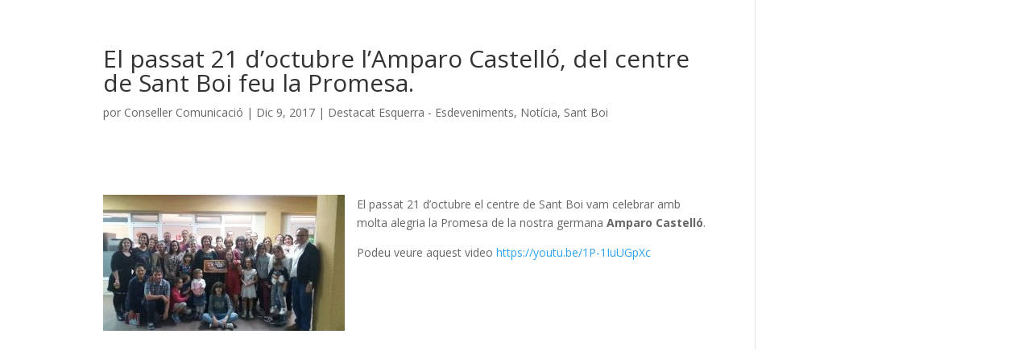

--- FILE ---
content_type: text/html; charset=UTF-8
request_url: https://cooperadors.salesians.cat/el-passat-21-doctubre-lamparo-castello-del-centre-de-sant-boi-feu-la-promesa/
body_size: 35302
content:
<!DOCTYPE html>
<html lang="es">
<head>
	<meta charset="UTF-8" />
<meta http-equiv="X-UA-Compatible" content="IE=edge">
	<link rel="pingback" href="https://cooperadors.salesians.cat/xmlrpc.php" />

	<script type="text/javascript">
		document.documentElement.className = 'js';
	</script>
	
	<title>El passat 21 d&#8217;octubre l&#8217;Amparo Castelló, del centre de Sant Boi feu la Promesa. | Salesians Cooperadors - Província de la Mare de Déu de la Mercè</title>
<meta name='robots' content='max-image-preview:large' />
<script type="text/javascript">
			let jqueryParams=[],jQuery=function(r){return jqueryParams=[...jqueryParams,r],jQuery},$=function(r){return jqueryParams=[...jqueryParams,r],$};window.jQuery=jQuery,window.$=jQuery;let customHeadScripts=!1;jQuery.fn=jQuery.prototype={},$.fn=jQuery.prototype={},jQuery.noConflict=function(r){if(window.jQuery)return jQuery=window.jQuery,$=window.jQuery,customHeadScripts=!0,jQuery.noConflict},jQuery.ready=function(r){jqueryParams=[...jqueryParams,r]},$.ready=function(r){jqueryParams=[...jqueryParams,r]},jQuery.load=function(r){jqueryParams=[...jqueryParams,r]},$.load=function(r){jqueryParams=[...jqueryParams,r]},jQuery.fn.ready=function(r){jqueryParams=[...jqueryParams,r]},$.fn.ready=function(r){jqueryParams=[...jqueryParams,r]};</script><link rel='dns-prefetch' href='//fonts.googleapis.com' />
<link rel="alternate" type="application/rss+xml" title="Salesians Cooperadors - Província de la Mare de Déu de la Mercè &raquo; Feed" href="https://cooperadors.salesians.cat/feed/" />
<link rel="alternate" type="application/rss+xml" title="Salesians Cooperadors - Província de la Mare de Déu de la Mercè &raquo; Feed de los comentarios" href="https://cooperadors.salesians.cat/comments/feed/" />
<meta content="Divi v.4.21.0" name="generator"/><link rel='stylesheet' id='wpmf_divi_css-css' href='https://cooperadors.salesians.cat/wp-content/plugins/wp-media-folder/assets/css/divi-widgets.css?ver=5.5.13' type='text/css' media='all' />
<link rel='stylesheet' id='wp-block-library-css' href='https://cooperadors.salesians.cat/wp-includes/css/dist/block-library/style.min.css?ver=6.4.1' type='text/css' media='all' />
<style id='wp-block-library-theme-inline-css' type='text/css'>
.wp-block-audio figcaption{color:#555;font-size:13px;text-align:center}.is-dark-theme .wp-block-audio figcaption{color:hsla(0,0%,100%,.65)}.wp-block-audio{margin:0 0 1em}.wp-block-code{border:1px solid #ccc;border-radius:4px;font-family:Menlo,Consolas,monaco,monospace;padding:.8em 1em}.wp-block-embed figcaption{color:#555;font-size:13px;text-align:center}.is-dark-theme .wp-block-embed figcaption{color:hsla(0,0%,100%,.65)}.wp-block-embed{margin:0 0 1em}.blocks-gallery-caption{color:#555;font-size:13px;text-align:center}.is-dark-theme .blocks-gallery-caption{color:hsla(0,0%,100%,.65)}.wp-block-image figcaption{color:#555;font-size:13px;text-align:center}.is-dark-theme .wp-block-image figcaption{color:hsla(0,0%,100%,.65)}.wp-block-image{margin:0 0 1em}.wp-block-pullquote{border-bottom:4px solid;border-top:4px solid;color:currentColor;margin-bottom:1.75em}.wp-block-pullquote cite,.wp-block-pullquote footer,.wp-block-pullquote__citation{color:currentColor;font-size:.8125em;font-style:normal;text-transform:uppercase}.wp-block-quote{border-left:.25em solid;margin:0 0 1.75em;padding-left:1em}.wp-block-quote cite,.wp-block-quote footer{color:currentColor;font-size:.8125em;font-style:normal;position:relative}.wp-block-quote.has-text-align-right{border-left:none;border-right:.25em solid;padding-left:0;padding-right:1em}.wp-block-quote.has-text-align-center{border:none;padding-left:0}.wp-block-quote.is-large,.wp-block-quote.is-style-large,.wp-block-quote.is-style-plain{border:none}.wp-block-search .wp-block-search__label{font-weight:700}.wp-block-search__button{border:1px solid #ccc;padding:.375em .625em}:where(.wp-block-group.has-background){padding:1.25em 2.375em}.wp-block-separator.has-css-opacity{opacity:.4}.wp-block-separator{border:none;border-bottom:2px solid;margin-left:auto;margin-right:auto}.wp-block-separator.has-alpha-channel-opacity{opacity:1}.wp-block-separator:not(.is-style-wide):not(.is-style-dots){width:100px}.wp-block-separator.has-background:not(.is-style-dots){border-bottom:none;height:1px}.wp-block-separator.has-background:not(.is-style-wide):not(.is-style-dots){height:2px}.wp-block-table{margin:0 0 1em}.wp-block-table td,.wp-block-table th{word-break:normal}.wp-block-table figcaption{color:#555;font-size:13px;text-align:center}.is-dark-theme .wp-block-table figcaption{color:hsla(0,0%,100%,.65)}.wp-block-video figcaption{color:#555;font-size:13px;text-align:center}.is-dark-theme .wp-block-video figcaption{color:hsla(0,0%,100%,.65)}.wp-block-video{margin:0 0 1em}.wp-block-template-part.has-background{margin-bottom:0;margin-top:0;padding:1.25em 2.375em}
</style>
<link rel='stylesheet' id='gutenberg-pdfjs-css' href='https://cooperadors.salesians.cat/wp-content/plugins/pdfjs-viewer-shortcode/inc/../blocks/dist/style.css?ver=2.1.8' type='text/css' media='all' />
<style id='global-styles-inline-css' type='text/css'>
body{--wp--preset--color--black: #000000;--wp--preset--color--cyan-bluish-gray: #abb8c3;--wp--preset--color--white: #ffffff;--wp--preset--color--pale-pink: #f78da7;--wp--preset--color--vivid-red: #cf2e2e;--wp--preset--color--luminous-vivid-orange: #ff6900;--wp--preset--color--luminous-vivid-amber: #fcb900;--wp--preset--color--light-green-cyan: #7bdcb5;--wp--preset--color--vivid-green-cyan: #00d084;--wp--preset--color--pale-cyan-blue: #8ed1fc;--wp--preset--color--vivid-cyan-blue: #0693e3;--wp--preset--color--vivid-purple: #9b51e0;--wp--preset--gradient--vivid-cyan-blue-to-vivid-purple: linear-gradient(135deg,rgba(6,147,227,1) 0%,rgb(155,81,224) 100%);--wp--preset--gradient--light-green-cyan-to-vivid-green-cyan: linear-gradient(135deg,rgb(122,220,180) 0%,rgb(0,208,130) 100%);--wp--preset--gradient--luminous-vivid-amber-to-luminous-vivid-orange: linear-gradient(135deg,rgba(252,185,0,1) 0%,rgba(255,105,0,1) 100%);--wp--preset--gradient--luminous-vivid-orange-to-vivid-red: linear-gradient(135deg,rgba(255,105,0,1) 0%,rgb(207,46,46) 100%);--wp--preset--gradient--very-light-gray-to-cyan-bluish-gray: linear-gradient(135deg,rgb(238,238,238) 0%,rgb(169,184,195) 100%);--wp--preset--gradient--cool-to-warm-spectrum: linear-gradient(135deg,rgb(74,234,220) 0%,rgb(151,120,209) 20%,rgb(207,42,186) 40%,rgb(238,44,130) 60%,rgb(251,105,98) 80%,rgb(254,248,76) 100%);--wp--preset--gradient--blush-light-purple: linear-gradient(135deg,rgb(255,206,236) 0%,rgb(152,150,240) 100%);--wp--preset--gradient--blush-bordeaux: linear-gradient(135deg,rgb(254,205,165) 0%,rgb(254,45,45) 50%,rgb(107,0,62) 100%);--wp--preset--gradient--luminous-dusk: linear-gradient(135deg,rgb(255,203,112) 0%,rgb(199,81,192) 50%,rgb(65,88,208) 100%);--wp--preset--gradient--pale-ocean: linear-gradient(135deg,rgb(255,245,203) 0%,rgb(182,227,212) 50%,rgb(51,167,181) 100%);--wp--preset--gradient--electric-grass: linear-gradient(135deg,rgb(202,248,128) 0%,rgb(113,206,126) 100%);--wp--preset--gradient--midnight: linear-gradient(135deg,rgb(2,3,129) 0%,rgb(40,116,252) 100%);--wp--preset--font-size--small: 13px;--wp--preset--font-size--medium: 20px;--wp--preset--font-size--large: 36px;--wp--preset--font-size--x-large: 42px;--wp--preset--spacing--20: 0.44rem;--wp--preset--spacing--30: 0.67rem;--wp--preset--spacing--40: 1rem;--wp--preset--spacing--50: 1.5rem;--wp--preset--spacing--60: 2.25rem;--wp--preset--spacing--70: 3.38rem;--wp--preset--spacing--80: 5.06rem;--wp--preset--shadow--natural: 6px 6px 9px rgba(0, 0, 0, 0.2);--wp--preset--shadow--deep: 12px 12px 50px rgba(0, 0, 0, 0.4);--wp--preset--shadow--sharp: 6px 6px 0px rgba(0, 0, 0, 0.2);--wp--preset--shadow--outlined: 6px 6px 0px -3px rgba(255, 255, 255, 1), 6px 6px rgba(0, 0, 0, 1);--wp--preset--shadow--crisp: 6px 6px 0px rgba(0, 0, 0, 1);}body { margin: 0;--wp--style--global--content-size: 823px;--wp--style--global--wide-size: 1080px; }.wp-site-blocks > .alignleft { float: left; margin-right: 2em; }.wp-site-blocks > .alignright { float: right; margin-left: 2em; }.wp-site-blocks > .aligncenter { justify-content: center; margin-left: auto; margin-right: auto; }:where(.is-layout-flex){gap: 0.5em;}:where(.is-layout-grid){gap: 0.5em;}body .is-layout-flow > .alignleft{float: left;margin-inline-start: 0;margin-inline-end: 2em;}body .is-layout-flow > .alignright{float: right;margin-inline-start: 2em;margin-inline-end: 0;}body .is-layout-flow > .aligncenter{margin-left: auto !important;margin-right: auto !important;}body .is-layout-constrained > .alignleft{float: left;margin-inline-start: 0;margin-inline-end: 2em;}body .is-layout-constrained > .alignright{float: right;margin-inline-start: 2em;margin-inline-end: 0;}body .is-layout-constrained > .aligncenter{margin-left: auto !important;margin-right: auto !important;}body .is-layout-constrained > :where(:not(.alignleft):not(.alignright):not(.alignfull)){max-width: var(--wp--style--global--content-size);margin-left: auto !important;margin-right: auto !important;}body .is-layout-constrained > .alignwide{max-width: var(--wp--style--global--wide-size);}body .is-layout-flex{display: flex;}body .is-layout-flex{flex-wrap: wrap;align-items: center;}body .is-layout-flex > *{margin: 0;}body .is-layout-grid{display: grid;}body .is-layout-grid > *{margin: 0;}body{padding-top: 0px;padding-right: 0px;padding-bottom: 0px;padding-left: 0px;}a:where(:not(.wp-element-button)){text-decoration: underline;}.wp-element-button, .wp-block-button__link{background-color: #32373c;border-width: 0;color: #fff;font-family: inherit;font-size: inherit;line-height: inherit;padding: calc(0.667em + 2px) calc(1.333em + 2px);text-decoration: none;}.has-black-color{color: var(--wp--preset--color--black) !important;}.has-cyan-bluish-gray-color{color: var(--wp--preset--color--cyan-bluish-gray) !important;}.has-white-color{color: var(--wp--preset--color--white) !important;}.has-pale-pink-color{color: var(--wp--preset--color--pale-pink) !important;}.has-vivid-red-color{color: var(--wp--preset--color--vivid-red) !important;}.has-luminous-vivid-orange-color{color: var(--wp--preset--color--luminous-vivid-orange) !important;}.has-luminous-vivid-amber-color{color: var(--wp--preset--color--luminous-vivid-amber) !important;}.has-light-green-cyan-color{color: var(--wp--preset--color--light-green-cyan) !important;}.has-vivid-green-cyan-color{color: var(--wp--preset--color--vivid-green-cyan) !important;}.has-pale-cyan-blue-color{color: var(--wp--preset--color--pale-cyan-blue) !important;}.has-vivid-cyan-blue-color{color: var(--wp--preset--color--vivid-cyan-blue) !important;}.has-vivid-purple-color{color: var(--wp--preset--color--vivid-purple) !important;}.has-black-background-color{background-color: var(--wp--preset--color--black) !important;}.has-cyan-bluish-gray-background-color{background-color: var(--wp--preset--color--cyan-bluish-gray) !important;}.has-white-background-color{background-color: var(--wp--preset--color--white) !important;}.has-pale-pink-background-color{background-color: var(--wp--preset--color--pale-pink) !important;}.has-vivid-red-background-color{background-color: var(--wp--preset--color--vivid-red) !important;}.has-luminous-vivid-orange-background-color{background-color: var(--wp--preset--color--luminous-vivid-orange) !important;}.has-luminous-vivid-amber-background-color{background-color: var(--wp--preset--color--luminous-vivid-amber) !important;}.has-light-green-cyan-background-color{background-color: var(--wp--preset--color--light-green-cyan) !important;}.has-vivid-green-cyan-background-color{background-color: var(--wp--preset--color--vivid-green-cyan) !important;}.has-pale-cyan-blue-background-color{background-color: var(--wp--preset--color--pale-cyan-blue) !important;}.has-vivid-cyan-blue-background-color{background-color: var(--wp--preset--color--vivid-cyan-blue) !important;}.has-vivid-purple-background-color{background-color: var(--wp--preset--color--vivid-purple) !important;}.has-black-border-color{border-color: var(--wp--preset--color--black) !important;}.has-cyan-bluish-gray-border-color{border-color: var(--wp--preset--color--cyan-bluish-gray) !important;}.has-white-border-color{border-color: var(--wp--preset--color--white) !important;}.has-pale-pink-border-color{border-color: var(--wp--preset--color--pale-pink) !important;}.has-vivid-red-border-color{border-color: var(--wp--preset--color--vivid-red) !important;}.has-luminous-vivid-orange-border-color{border-color: var(--wp--preset--color--luminous-vivid-orange) !important;}.has-luminous-vivid-amber-border-color{border-color: var(--wp--preset--color--luminous-vivid-amber) !important;}.has-light-green-cyan-border-color{border-color: var(--wp--preset--color--light-green-cyan) !important;}.has-vivid-green-cyan-border-color{border-color: var(--wp--preset--color--vivid-green-cyan) !important;}.has-pale-cyan-blue-border-color{border-color: var(--wp--preset--color--pale-cyan-blue) !important;}.has-vivid-cyan-blue-border-color{border-color: var(--wp--preset--color--vivid-cyan-blue) !important;}.has-vivid-purple-border-color{border-color: var(--wp--preset--color--vivid-purple) !important;}.has-vivid-cyan-blue-to-vivid-purple-gradient-background{background: var(--wp--preset--gradient--vivid-cyan-blue-to-vivid-purple) !important;}.has-light-green-cyan-to-vivid-green-cyan-gradient-background{background: var(--wp--preset--gradient--light-green-cyan-to-vivid-green-cyan) !important;}.has-luminous-vivid-amber-to-luminous-vivid-orange-gradient-background{background: var(--wp--preset--gradient--luminous-vivid-amber-to-luminous-vivid-orange) !important;}.has-luminous-vivid-orange-to-vivid-red-gradient-background{background: var(--wp--preset--gradient--luminous-vivid-orange-to-vivid-red) !important;}.has-very-light-gray-to-cyan-bluish-gray-gradient-background{background: var(--wp--preset--gradient--very-light-gray-to-cyan-bluish-gray) !important;}.has-cool-to-warm-spectrum-gradient-background{background: var(--wp--preset--gradient--cool-to-warm-spectrum) !important;}.has-blush-light-purple-gradient-background{background: var(--wp--preset--gradient--blush-light-purple) !important;}.has-blush-bordeaux-gradient-background{background: var(--wp--preset--gradient--blush-bordeaux) !important;}.has-luminous-dusk-gradient-background{background: var(--wp--preset--gradient--luminous-dusk) !important;}.has-pale-ocean-gradient-background{background: var(--wp--preset--gradient--pale-ocean) !important;}.has-electric-grass-gradient-background{background: var(--wp--preset--gradient--electric-grass) !important;}.has-midnight-gradient-background{background: var(--wp--preset--gradient--midnight) !important;}.has-small-font-size{font-size: var(--wp--preset--font-size--small) !important;}.has-medium-font-size{font-size: var(--wp--preset--font-size--medium) !important;}.has-large-font-size{font-size: var(--wp--preset--font-size--large) !important;}.has-x-large-font-size{font-size: var(--wp--preset--font-size--x-large) !important;}
.wp-block-navigation a:where(:not(.wp-element-button)){color: inherit;}
:where(.wp-block-post-template.is-layout-flex){gap: 1.25em;}:where(.wp-block-post-template.is-layout-grid){gap: 1.25em;}
:where(.wp-block-columns.is-layout-flex){gap: 2em;}:where(.wp-block-columns.is-layout-grid){gap: 2em;}
.wp-block-pullquote{font-size: 1.5em;line-height: 1.6;}
</style>
<link rel='stylesheet' id='cforms2-css' href='https://cooperadors.salesians.cat/wp-content/plugins/cforms2/styling/cforms2012.css?ver=15.0.5' type='text/css' media='all' />
<link rel='stylesheet' id='et_monarch-css-css' href='https://cooperadors.salesians.cat/wp-content/plugins/monarch/css/style.css?ver=1.4.14' type='text/css' media='all' />
<link rel='stylesheet' id='et-gf-open-sans-css' href='https://fonts.googleapis.com/css?family=Open+Sans:400,700' type='text/css' media='all' />
<link rel='stylesheet' id='wordpress-popular-posts-css-css' href='https://cooperadors.salesians.cat/wp-content/plugins/wordpress-popular-posts/assets/css/wpp.css?ver=6.3.4' type='text/css' media='all' />
<link rel='stylesheet' id='et-divi-open-sans-css' href='https://fonts.googleapis.com/css?family=Open+Sans:300italic,400italic,600italic,700italic,800italic,400,300,600,700,800&#038;subset=latin,latin-ext&#038;display=swap' type='text/css' media='all' />
<link rel='stylesheet' id='slickr-flickr-css' href='https://cooperadors.salesians.cat/wp-content/plugins/slickr-flickr/styles/public.css?ver=2.8.1' type='text/css' media='all' />
<link rel='stylesheet' id='slickr-flickr-lightbox-css' href='https://cooperadors.salesians.cat/wp-content/plugins/slickr-flickr/styles/lightGallery.css?ver=1.0' type='text/css' media='all' />
<link rel='stylesheet' id='dashicons-css' href='https://cooperadors.salesians.cat/wp-includes/css/dashicons.min.css?ver=6.4.1' type='text/css' media='all' />
<link rel='stylesheet' id='thickbox-css' href='https://cooperadors.salesians.cat/wp-includes/js/thickbox/thickbox.css?ver=6.4.1' type='text/css' media='all' />
<link rel='stylesheet' id='galleria-classic-css' href='https://cooperadors.salesians.cat/wp-content/plugins/slickr-flickr/galleria/themes/classic/galleria.classic.css?ver=1.6.1' type='text/css' media='all' />
<link rel='stylesheet' id='wpmf-styles-css' href='https://cooperadors.salesians.cat/wp-content/plugins/wp-media-folder/class/divi-widgets/styles/style.min.css?ver=1.0.0' type='text/css' media='all' />
<link rel='stylesheet' id='forget-about-shortcode-buttons-css' href='https://cooperadors.salesians.cat/wp-content/plugins/forget-about-shortcode-buttons/public/css/button-styles.css?ver=2.1.3' type='text/css' media='all' />
<link rel='stylesheet' id='divi-style-css' href='https://cooperadors.salesians.cat/wp-content/themes/Divi/style-static.min.css?ver=4.21.0' type='text/css' media='all' />
<link rel='stylesheet' id='slimbox2-css' href='https://cooperadors.salesians.cat/wp-content/plugins/wp-slimbox2/css/slimbox2.css?ver=1.1' type='text/css' media='screen' />
<script type="text/javascript" src="https://cooperadors.salesians.cat/wp-includes/js/jquery/jquery.min.js?ver=3.7.1" id="jquery-core-js"></script>
<script type="text/javascript" src="https://cooperadors.salesians.cat/wp-includes/js/jquery/jquery-migrate.min.js?ver=3.4.1" id="jquery-migrate-js"></script>
<script type="text/javascript" id="jquery-js-after">
/* <![CDATA[ */
jqueryParams.length&&$.each(jqueryParams,function(e,r){if("function"==typeof r){var n=String(r);n.replace("$","jQuery");var a=new Function("return "+n)();$(document).ready(a)}});
/* ]]> */
</script>
<script type="text/javascript" id="cforms2-js-extra">
/* <![CDATA[ */
var cforms2_ajax = {"url":"https:\/\/cooperadors.salesians.cat\/wp-admin\/admin-ajax.php","nonces":{"submitcform":"cc5f03d7bd"}};
/* ]]> */
</script>
<script type="text/javascript" src="https://cooperadors.salesians.cat/wp-content/plugins/cforms2/js/cforms.js?ver=15.0.5" id="cforms2-js"></script>
<script type="application/json" id="wpp-json">

{"sampling_active":0,"sampling_rate":100,"ajax_url":"https:\/\/cooperadors.salesians.cat\/wp-json\/wordpress-popular-posts\/v1\/popular-posts","api_url":"https:\/\/cooperadors.salesians.cat\/wp-json\/wordpress-popular-posts","ID":2738,"token":"2c8fe201b2","lang":0,"debug":0}

</script>
<script type="text/javascript" src="https://cooperadors.salesians.cat/wp-content/plugins/wordpress-popular-posts/assets/js/wpp.min.js?ver=6.3.4" id="wpp-js-js"></script>
<script type="text/javascript" src="https://cooperadors.salesians.cat/wp-content/plugins/slickr-flickr/scripts/lightGallery.min.js?ver=1.0" id="slickr-flickr-lightbox-js"></script>
<script type="text/javascript" id="thickbox-js-extra">
/* <![CDATA[ */
var thickboxL10n = {"next":"Siguiente >","prev":"< Anterior","image":"Imagen","of":"de","close":"Cerrar","noiframes":"Esta funci\u00f3n necesita frames integrados. Tienes los iframes desactivados o tu navegador no es compatible.","loadingAnimation":"https:\/\/cooperadors.salesians.cat\/wp-includes\/js\/thickbox\/loadingAnimation.gif"};
/* ]]> */
</script>
<script type="text/javascript" src="https://cooperadors.salesians.cat/wp-includes/js/thickbox/thickbox.js?ver=3.1-20121105" id="thickbox-js"></script>
<script type="text/javascript" src="https://cooperadors.salesians.cat/wp-content/plugins/slickr-flickr/galleria/galleria-1.6.1.min.js?ver=1.6.1" id="galleria-js"></script>
<script type="text/javascript" src="https://cooperadors.salesians.cat/wp-content/plugins/slickr-flickr/galleria/themes/classic/galleria.classic.min.js?ver=1.6.1" id="galleria-classic-js"></script>
<script type="text/javascript" src="https://cooperadors.salesians.cat/wp-content/plugins/slickr-flickr/scripts/responsiveslides.min.js?ver=1.54" id="rslides-js"></script>
<script type="text/javascript" src="https://cooperadors.salesians.cat/wp-content/plugins/slickr-flickr/scripts/public.js?ver=2.8.1" id="slickr-flickr-js"></script>
<script type="text/javascript" src="https://cooperadors.salesians.cat/wp-content/plugins/wp-slimbox2/javascript/slimbox2.js?ver=2.04" id="slimbox2-js"></script>
<script type="text/javascript" id="slimbox2_autoload-js-extra">
/* <![CDATA[ */
var slimbox2_options = {"autoload":"1","overlayColor":"#000000","loop":"","overlayOpacity":"0.8","overlayFadeDuration":"400","resizeDuration":"400","resizeEasing":"swing","initialWidth":"250","initialHeight":"250","imageFadeDuration":"400","captionAnimationDuration":"400","caption":"el.title || el.firstChild.alt || el.firstChild.title || el.href || el.href","url":"1","selector":"div.entry-content, div.gallery, div.entry, div.post, div#page, body","counterText":"Image {x} of {y}","closeKeys":"27,88,67","previousKeys":"37,80","nextKeys":"39,78","prev":"https:\/\/cooperadors.salesians.cat\/wp-content\/plugins\/wp-slimbox2\/images\/es_ES\/prevlabel-es.gif","next":"https:\/\/cooperadors.salesians.cat\/wp-content\/plugins\/wp-slimbox2\/images\/es_ES\/nextlabel-es.gif","close":"https:\/\/cooperadors.salesians.cat\/wp-content\/plugins\/wp-slimbox2\/images\/es_ES\/closelabel-es.gif","picasaweb":"1","flickr":"1","mobile":"1"};
/* ]]> */
</script>
<script type="text/javascript" src="https://cooperadors.salesians.cat/wp-content/plugins/wp-slimbox2/javascript/slimbox2_autoload.js?ver=1.0.4b" id="slimbox2_autoload-js"></script>
<script type="text/javascript" src="https://cooperadors.salesians.cat/wp-content/plugins/google-analyticator/external-tracking.min.js?ver=6.5.7" id="ga-external-tracking-js"></script>
<link rel="https://api.w.org/" href="https://cooperadors.salesians.cat/wp-json/" /><link rel="alternate" type="application/json" href="https://cooperadors.salesians.cat/wp-json/wp/v2/posts/2738" /><link rel="EditURI" type="application/rsd+xml" title="RSD" href="https://cooperadors.salesians.cat/xmlrpc.php?rsd" />
<meta name="generator" content="WordPress 6.4.1" />
<link rel="canonical" href="https://cooperadors.salesians.cat/el-passat-21-doctubre-lamparo-castello-del-centre-de-sant-boi-feu-la-promesa/" />
<link rel='shortlink' href='https://cooperadors.salesians.cat/?p=2738' />
<link rel="alternate" type="application/json+oembed" href="https://cooperadors.salesians.cat/wp-json/oembed/1.0/embed?url=https%3A%2F%2Fcooperadors.salesians.cat%2Fel-passat-21-doctubre-lamparo-castello-del-centre-de-sant-boi-feu-la-promesa%2F" />
<link rel="alternate" type="text/xml+oembed" href="https://cooperadors.salesians.cat/wp-json/oembed/1.0/embed?url=https%3A%2F%2Fcooperadors.salesians.cat%2Fel-passat-21-doctubre-lamparo-castello-del-centre-de-sant-boi-feu-la-promesa%2F&#038;format=xml" />

<!-- WP-SWFObject 2.4 by unijimpe -->
<script src="https://cooperadors.salesians.cat/wp-content/plugins/wp-swfobject/2.0/swfobject.js" type="text/javascript"></script>
<style type="text/css" id="et-social-custom-css">
				
			</style>            <style id="wpp-loading-animation-styles">@-webkit-keyframes bgslide{from{background-position-x:0}to{background-position-x:-200%}}@keyframes bgslide{from{background-position-x:0}to{background-position-x:-200%}}.wpp-widget-placeholder,.wpp-widget-block-placeholder,.wpp-shortcode-placeholder{margin:0 auto;width:60px;height:3px;background:#dd3737;background:linear-gradient(90deg,#dd3737 0%,#571313 10%,#dd3737 100%);background-size:200% auto;border-radius:3px;-webkit-animation:bgslide 1s infinite linear;animation:bgslide 1s infinite linear}</style>
            <meta name="viewport" content="width=device-width, initial-scale=1.0, maximum-scale=1.0, user-scalable=0" /><style type="text/css">.broken_link, a.broken_link {
	text-decoration: line-through;
}</style><link rel="icon" href="https://cooperadors.salesians.cat/wp-content/uploads/2019/12/cropped-descarga-32x32.jpg" sizes="32x32" />
<link rel="icon" href="https://cooperadors.salesians.cat/wp-content/uploads/2019/12/cropped-descarga-192x192.jpg" sizes="192x192" />
<link rel="apple-touch-icon" href="https://cooperadors.salesians.cat/wp-content/uploads/2019/12/cropped-descarga-180x180.jpg" />
<meta name="msapplication-TileImage" content="https://cooperadors.salesians.cat/wp-content/uploads/2019/12/cropped-descarga-270x270.jpg" />
<!-- Google Analytics Tracking by Google Analyticator 6.5.7 -->
<script type="text/javascript">
    var analyticsFileTypes = [];
    var analyticsSnippet = 'enabled';
    var analyticsEventTracking = 'enabled';
</script>
<script type="text/javascript">
	var _gaq = _gaq || [];
  
	_gaq.push(['_setAccount', 'UA-47278134-2']);
    _gaq.push(['_addDevId', 'i9k95']); // Google Analyticator App ID with Google
	_gaq.push(['_trackPageview']);

	(function() {
		var ga = document.createElement('script'); ga.type = 'text/javascript'; ga.async = true;
		                ga.src = ('https:' == document.location.protocol ? 'https://ssl' : 'http://www') + '.google-analytics.com/ga.js';
		                var s = document.getElementsByTagName('script')[0]; s.parentNode.insertBefore(ga, s);
	})();
</script>
<style id="et-divi-customizer-global-cached-inline-styles">#main-header .nav li ul a{color:rgba(0,0,0,0.7)}#top-menu li a{font-size:13px}body.et_vertical_nav .container.et_search_form_container .et-search-form input{font-size:13px!important}.footer-widget .et_pb_widget div,.footer-widget .et_pb_widget ul,.footer-widget .et_pb_widget ol,.footer-widget .et_pb_widget label{line-height:1.7em}#et-footer-nav .bottom-nav li.current-menu-item a{color:#2ea3f2}body .et_pb_bg_layout_light.et_pb_button:hover,body .et_pb_bg_layout_light .et_pb_button:hover,body .et_pb_button:hover{border-radius:0px}@media only screen and (min-width:981px){.et_header_style_left #et-top-navigation,.et_header_style_split #et-top-navigation{padding:18px 0 0 0}.et_header_style_left #et-top-navigation nav>ul>li>a,.et_header_style_split #et-top-navigation nav>ul>li>a{padding-bottom:18px}.et_header_style_split .centered-inline-logo-wrap{width:35px;margin:-35px 0}.et_header_style_split .centered-inline-logo-wrap #logo{max-height:35px}.et_pb_svg_logo.et_header_style_split .centered-inline-logo-wrap #logo{height:35px}.et_header_style_centered #top-menu>li>a{padding-bottom:6px}.et_header_style_slide #et-top-navigation,.et_header_style_fullscreen #et-top-navigation{padding:9px 0 9px 0!important}.et_header_style_centered #main-header .logo_container{height:35px}#logo{max-height:36%}.et_pb_svg_logo #logo{height:36%}.et_header_style_centered.et_hide_primary_logo #main-header:not(.et-fixed-header) .logo_container,.et_header_style_centered.et_hide_fixed_logo #main-header.et-fixed-header .logo_container{height:6.3px}.et-fixed-header #top-menu li a{font-size:14px}}@media only screen and (min-width:1350px){.et_pb_row{padding:27px 0}.et_pb_section{padding:54px 0}.single.et_pb_pagebuilder_layout.et_full_width_page .et_post_meta_wrapper{padding-top:81px}.et_pb_fullwidth_section{padding:0}}</style></head>
<body class="post-template-default single single-post postid-2738 single-format-standard wp-custom-logo et-tb-has-template et-tb-has-header et-tb-header-disabled et-tb-has-footer et-tb-footer-disabled et_monarch et_pb_button_helper_class et_cover_background et_pb_gutter osx et_pb_gutters3 et_right_sidebar et_divi_theme et-db">
	<div id="page-container">
<div id="et-boc" class="et-boc">
			
		<div id="et-main-area">
	
<div id="main-content">
		<div class="container">
		<div id="content-area" class="clearfix">
			<div id="left-area">
											<article id="post-2738" class="et_pb_post post-2738 post type-post status-publish format-standard hentry category-destacat-esquerra-esdeveniments category-noticia category-sant-boi">
											<div class="et_post_meta_wrapper">
							<h1 class="entry-title">El passat 21 d&#8217;octubre l&#8217;Amparo Castelló, del centre de Sant Boi feu la Promesa.</h1>

						<p class="post-meta"> por <span class="author vcard"><a href="https://cooperadors.salesians.cat/author/pepe/" title="Mensajes de Conseller Comunicació" rel="author">Conseller Comunicació</a></span> | <span class="published">Dic 9, 2017</span> | <a href="https://cooperadors.salesians.cat/category/destacat-esquerra-esdeveniments/" rel="category tag">Destacat Esquerra - Esdeveniments</a>, <a href="https://cooperadors.salesians.cat/category/noticia/" rel="category tag">Notícia</a>, <a href="https://cooperadors.salesians.cat/category/centres-locals/sant-boi/" rel="category tag">Sant Boi</a></p>
												</div>
				
					<div class="entry-content">
					<h1>&nbsp;</h1>
<p><a href="https://youtu.be/1P-1IuUGpXc"><img fetchpriority="high" decoding="async" class="alignleft wp-image-2739 size-medium" src="/wp-content/uploads/2017/12/amparo10-300x169.jpeg" alt="" width="300" height="169" srcset="https://cooperadors.salesians.cat/wp-content/uploads/2017/12/amparo10-300x169.jpeg 300w, https://cooperadors.salesians.cat/wp-content/uploads/2017/12/amparo10-768x432.jpeg 768w, https://cooperadors.salesians.cat/wp-content/uploads/2017/12/amparo10-1024x576.jpeg 1024w, https://cooperadors.salesians.cat/wp-content/uploads/2017/12/amparo10.jpeg 1600w" sizes="(max-width: 300px) 100vw, 300px" /></a>El passat 21 d&#8217;octubre el centre de Sant Boi vam celebrar amb molta alegria la Promesa de la nostra germana <strong>Amparo Castelló</strong>.</p>
<p>Podeu veure aquest video&nbsp;<a href="https://youtu.be/1P-1IuUGpXc">https://youtu.be/1P-1IuUGpXc</a></p>
					</div>
					<div class="et_post_meta_wrapper">
										</div>
				</article>

						</div>

				<div id="sidebar">
		<div id="block-6" class="et_pb_widget widget_block widget_text">
<p></p>
</div><div id="block-7" class="et_pb_widget widget_block">
<h2 class="wp-block-heading"></h2>
</div>	</div>
		</div>
	</div>
	</div>

		</div>

			
		</div>
		</div>

			    <script type="text/javascript">
        var templateUrl = 'https://cooperadors.salesians.cat';
        var post_id = '2738';
    </script>
    <script type="text/javascript" id="gt_widget_script_47751243-js-before">
/* <![CDATA[ */
window.gtranslateSettings = /* document.write */ window.gtranslateSettings || {};window.gtranslateSettings['47751243'] = {"default_language":"es","languages":["ca","es"],"url_structure":"none","flag_style":"2d","wrapper_selector":"#gtranslate_menu_wrapper_45898","alt_flags":[],"float_switcher_open_direction":"top","switcher_horizontal_position":"inline","flags_location":"\/wp-content\/plugins\/gtranslate\/flags\/"};
/* ]]> */
</script><script src="https://cooperadors.salesians.cat/wp-content/plugins/gtranslate/js/float.js?ver=6.4.1" data-no-optimize="1" data-no-minify="1" data-gt-orig-url="/el-passat-21-doctubre-lamparo-castello-del-centre-de-sant-boi-feu-la-promesa/" data-gt-orig-domain="cooperadors.salesians.cat" data-gt-widget-id="47751243" defer></script><script type="text/javascript" src="https://cooperadors.salesians.cat/wp-content/plugins/monarch/js/idle-timer.min.js?ver=1.4.14" id="et_monarch-idle-js"></script>
<script type="text/javascript" id="et_monarch-custom-js-js-extra">
/* <![CDATA[ */
var monarchSettings = {"ajaxurl":"https:\/\/cooperadors.salesians.cat\/wp-admin\/admin-ajax.php","pageurl":"https:\/\/cooperadors.salesians.cat\/el-passat-21-doctubre-lamparo-castello-del-centre-de-sant-boi-feu-la-promesa\/","stats_nonce":"cb838e67b0","share_counts":"738f6280ec","follow_counts":"b57781af01","total_counts":"22bb68da9f","media_single":"c7fbe58687","media_total":"27d770e0b5","generate_all_window_nonce":"86d8c39e99","no_img_message":"No images available for sharing on this page"};
/* ]]> */
</script>
<script type="text/javascript" src="https://cooperadors.salesians.cat/wp-content/plugins/monarch/js/custom.js?ver=1.4.14" id="et_monarch-custom-js-js"></script>
<script type="text/javascript" id="divi-custom-script-js-extra">
/* <![CDATA[ */
var DIVI = {"item_count":"%d Item","items_count":"%d Items"};
var et_builder_utils_params = {"condition":{"diviTheme":true,"extraTheme":false},"scrollLocations":["app","top"],"builderScrollLocations":{"desktop":"app","tablet":"app","phone":"app"},"onloadScrollLocation":"app","builderType":"fe"};
var et_frontend_scripts = {"builderCssContainerPrefix":"#et-boc","builderCssLayoutPrefix":"#et-boc .et-l"};
var et_pb_custom = {"ajaxurl":"https:\/\/cooperadors.salesians.cat\/wp-admin\/admin-ajax.php","images_uri":"https:\/\/cooperadors.salesians.cat\/wp-content\/themes\/Divi\/images","builder_images_uri":"https:\/\/cooperadors.salesians.cat\/wp-content\/themes\/Divi\/includes\/builder\/images","et_frontend_nonce":"70806bde50","subscription_failed":"Por favor, revise los campos a continuaci\u00f3n para asegurarse de que la informaci\u00f3n introducida es correcta.","et_ab_log_nonce":"95d8446e65","fill_message":"Por favor, rellene los siguientes campos:","contact_error_message":"Por favor, arregle los siguientes errores:","invalid":"De correo electr\u00f3nico no v\u00e1lida","captcha":"Captcha","prev":"Anterior","previous":"Anterior","next":"Siguiente","wrong_captcha":"Ha introducido un n\u00famero equivocado de captcha.","wrong_checkbox":"Caja","ignore_waypoints":"no","is_divi_theme_used":"1","widget_search_selector":".widget_search","ab_tests":[],"is_ab_testing_active":"","page_id":"2738","unique_test_id":"","ab_bounce_rate":"5","is_cache_plugin_active":"yes","is_shortcode_tracking":"","tinymce_uri":"https:\/\/cooperadors.salesians.cat\/wp-content\/themes\/Divi\/includes\/builder\/frontend-builder\/assets\/vendors","accent_color":"#2ea3f2","waypoints_options":[]};
var et_pb_box_shadow_elements = [];
/* ]]> */
</script>
<script type="text/javascript" src="https://cooperadors.salesians.cat/wp-content/themes/Divi/js/scripts.min.js?ver=4.21.0" id="divi-custom-script-js"></script>
<script type="text/javascript" src="https://cooperadors.salesians.cat/wp-content/themes/Divi/includes/builder/feature/dynamic-assets/assets/js/jquery.fitvids.js?ver=4.21.0" id="fitvids-js"></script>
<script type="text/javascript" src="https://cooperadors.salesians.cat/wp-content/plugins/wp-media-folder/class/divi-widgets/scripts/frontend-bundle.min.js?ver=1.0.0" id="wpmf-frontend-bundle-js"></script>
<script type="text/javascript" src="https://cooperadors.salesians.cat/wp-content/themes/Divi/core/admin/js/common.js?ver=4.21.0" id="et-core-common-js"></script>
<script type="text/javascript" src="https://cooperadors.salesians.cat/wp-content/plugins/srs-simple-hits-counter/js/srs_simple_hits_counter_js.js?ver=6.4.1" id="srs_simple_hits_counter_js-js"></script>
	
	</body>
</html>


--- FILE ---
content_type: text/css
request_url: https://cooperadors.salesians.cat/wp-content/plugins/cforms2/styling/cforms2012.css?ver=15.0.5
body_size: 7592
content:
@import url(../cforms-common.css);

/*                                                    */
/*  main 'top-level' form elements                    */
/*                                                    */

.cform {
    background: none repeat scroll 0 0 #f9f9f9;
    width: 510px;
    border: 1px solid #eee;
    border-radius: 3px;
}

.cform fieldset {
    margin-top:0;
    padding:5px 0 15px 0;
    border:0;
}

.cform legend {
    background: none repeat scroll 0 0 #eaeaea;
    border-radius: 0 3px 3px 0;
    color: #777;
    font-size: 0.8em;
    font-weight: bold;
    padding: 2px 7px 3px;
    text-shadow: 0 1px 0 white;
}
.cform fieldset:first-child legend {
    border-radius: 0 0 3px 0;
}

ol.cf-ol {
    margin:0 !important;
    padding:0 !important;
}

ol.cf-ol li {
    background:none !important;
    margin:5px 0 !important;
    padding:0;
    list-style:none !important;
    text-align:left;
    line-height:1.3em;
}


/*                                                    */
/* just for text-only fields (no input)               */
/*                                                    */

ol.cf-ol li.textonly {
    letter-spacing:1px;
    margin:10px 0 !important;
    padding:5px 0;
    text-align:center;
    font-size:0.8em;
    text-shadow: 0 1px 0 white;
}


/*                                                    */
/* global definitions for field labels                */
/*                                                    */

.cform label {
    color: #555;
    display: inline-block;
    font-size: 0.8em;
    font-weight: bold;
    line-height: 1.3em;
    margin: 0.6em 1% 0.5em 1%;
    text-align: right;
    vertical-align: top;
    width: 20%;
}

label.cf-before {
    margin:0.4em 5px;
}

label.cf-after {
    margin:0.4em 5px;
    text-align:left;
    width:115px;
}

label.cf-after span {
    width:115px;
    display:block;
}

label.cf-group-after {
    margin:0.4em 5px;
    width:72px;
    text-align:left;
}

label.cf-group-after span {
    width:72px;
    display:block;
}

/*                                                    */
/*   FORM FIELDS general formatting                   */
/*                                                    */

.cform input,
.cform textarea,
.cform select {
    text-shadow: 0 1px 0 white;
    color: #111;
    font-size: 0.9em;
    padding: 5px 10px;
    border: 1px solid #e2e2e2;
    vertical-align:top;
    background: #f7f7f7 linear-gradient(0deg, #f7f7f7, #eeeeee);
}

.cform input:hover,
.cform textarea:hover,
.cform select:hover,
.cform input:focus,
.cform textarea:focus,
.cform select:focus {
    text-shadow:none;
    border:1px solid #999;
    background-color:white;
}

.cform textarea,
.cform input {
    width:65%;
}
.cform select {
    padding:2px 5px;
    width: 69%;
}

.cform select.cfselectmulti {
    height:7.5em;
}

.cform textarea {
    font-size:0.9em;
    overflow:auto;
    resize:none;
}


/*                                                    */
/*   radio button title                               */
/*                                                    */

ol.cf-ol li.cf-box-title {
    color:#999999;
    font-size:0.8em;
    font-weight:bold;
    margin-left:1.5em;
    padding:8px 0 0 22%; /* check with label 'width' incl. */
}


/*                                                    */
/*   check boxes                                      */
/*                                                    */

.cform input.cf-box-a,
.cform input.cf-box-b {
    margin:1px 0 0 0;
    width:14px;
    height:22px;
    border:none !important;
    background:none !important;
}

.cform input.cf-box-a {
    margin-left:22%; /* check with label 'width' incl. */
}


/*                                                    */
/* check box groups                                   */
/*                                                    */

ol.cf-ol li.cf-box-group {
    margin:10px 0 0 !important;
    padding-left: 22%;
}


/*                                                    */
/* formatting for text:  "(required)"  & other        */
/*                                                    */

span.reqtxt,
span.emailreqtxt {
    color: #9B4D4D;
    display: block;
    font-size: 0.7em;
    height: 14px;
    line-height: 1em;
    margin: 0 0 0 22%;
    padding: 0 0 0 20px;
    text-align: right;
    width: 65%;
}


/*                                                    */
/*   FORM submit button                               */
/*                                                    */

p.cf-sb {
    text-align:right;
    padding: 0 !important;
    margin: 0;
}
.cform input.backbutton,
.cform input.resetbutton,
.cform input.sendbutton {
    padding:5px 10px;
    margin:0 0 0 5px;
    font-size:0.8em;
    cursor:pointer;
    width:auto;
    border-radius: 3px 0 0 0;
    border:1px solid #ccc;
    background: #f7f7f7 linear-gradient(0deg, #f7f7f7, #e5e5e5);
}

.cform input.backbutton:hover,
.cform input.resetbutton:hover,
.cform input.sendbutton:hover {
    border:1px solid #aaa;
    background:#fdfdfd linear-gradient(0deg, #f7f7f7, #c1c1c1);
}

.cform input.resetbutton {
    width:auto;
    padding:5px 1em;
}

.cform input.backbutton {
    width:auto;
    padding:5px 1em;
}


/*                                                    */
/*   FORM FIELDS enhanced error display               */
/*                                                    */

ol.cf-ol li.cf_li_err {
    background:#FFDFDF repeating-linear-gradient(135deg, #FCEBED, white 1%, #FCEBED 2%) !important;
    border-color:#EDC4C4;
    border-style:solid;
    border-width:1px 0;
    padding:10px 0 1px !important;
    margin:5px 0 !important;
}

ol.cf-ol li ul.cf_li_text_err {
    height:1%;
    min-height:1%;
    margin:0 0 0 100px;
    padding:0;
    color:#333;
}

ol.cf-ol ul.cf_li_text_err li {
    background:url(icon-alert.png) no-repeat left 1px !important;
    list-style:none !important;
    font-weight:bold;
    text-indent:0;
    margin:0 0 2px !important;
    padding-left:15px;
}


/*                                                    */
/* 'visitor verification' related styles              */
/*                                                    */

label.secq,
label.seccap {
    vertical-align:text-bottom;
    margin-bottom:4px;
}

.captcha-reset {
    color:#777;
}

/*                                                    */
/* change formatting of response msgs here            */
/*                                                    */

div.cf_info {
    font-size:0.8em;
    color:#333;
    width:480px;
}

div.cf_info > span {
    text-shadow: 0 1px 0 white;
    font-weight: bold;
}

div.cf_info a {
    color:#ad2929 !important;
    text-decoration:underline !important;
}

div.success {
    background:#f7f7f7 none repeat scroll 0% 50%;
    color:#444;
    display:block;
}

div.failure {
    display:block;
    background: repeating-linear-gradient(135deg, #FCEBED, white 1%, #FCEBED 2%) scroll 0 0 #FFDFDF !important;
    border: 1px solid #edc4c4;
    border-radius: 3px;
}

div.waiting {
    background:#f9f9f9;
    color:#aaa;
    display:block;
}


/*                                                    */
/*   formatting for invalid user inputs               */
/*                                                    */
.cform .cf_error {
    border:1px solid #ad2929;
}

div.mailerr {
    display:block;
}


--- FILE ---
content_type: text/css
request_url: https://cooperadors.salesians.cat/wp-content/plugins/cforms2/cforms-common.css
body_size: 760
content:
.cform {
    margin:10px auto 0 auto;
}

.cform .cf_hidden {
    display:none;
    border:none;
    background:none;
    padding:0;
    margin:0;
}

img.captcha {
    vertical-align:text-bottom;
    margin:0 0 0 10px;
    padding:0;
    border:none;
    float:none;
}

.captcha-reset {
    vertical-align:text-bottom;
    margin:0 0 2px 3px;
    width:21px;
    height:21px;
    border:none;
    cursor:pointer;
}

div.cf_info {
    display:none;
    padding:10px 15px;
    line-height:1.3em;
    margin:10px auto;
}

div.cf_info ol {
    margin:0;
    padding:5px 15px 0 30px;
}

div.cf_info ol li {
    padding:1px 0;
    margin:2px 0;
}

.mailerr,
.cform .cf_error,
.cform .cf_errortxt {
    color:#ad2929;
}

[disabled] {
    color:#dddddd;
    border-color:#dddddd;
    background:none;
}


--- FILE ---
content_type: application/javascript
request_url: https://cooperadors.salesians.cat/wp-content/plugins/slickr-flickr/galleria/themes/classic/galleria.classic.min.js?ver=1.6.1
body_size: 1829
content:
/**
 * Galleria - v1.6.1 2019-10-17
 * 
 *
 * Copyright (c) 2010 - 2019 worse is better UG
 * Licensed under the MIT License.
 */


!function(a,b){"function"==typeof define&&define.amd?define(["../galleria","jquery"],function(c,d){return b(a,c,d)}):"object"==typeof module&&module.exports?module.exports=b(a,require("galleria"),require("jquery")):b(a,a.Galleria,a.jQuery)}(window,function(a,b,c){return b.addTheme({name:"classic",version:1.6,author:"Galleria",css:"galleria.classic.css",defaults:{transition:"slide",thumbCrop:"height",_toggleInfo:!0},init:function(d){b.requires(1.4,"This version of Classic theme requires Galleria 1.4 or later"),this.addElement("info-link","info-close"),this.append({info:["info-link","info-close"]});var e=this.$("info-link,info-close,info-text"),f=b.TOUCH;this.$("loader,counter").show().css("opacity",.4),f||(this.addIdleState(this.get("image-nav-left"),{left:-50}),this.addIdleState(this.get("image-nav-right"),{right:-50}),this.addIdleState(this.get("counter"),{opacity:0})),!0===d._toggleInfo?e.bind("click:fast",function(){e.toggle()}):(e.show(),this.$("info-link, info-close").hide()),this.bind("thumbnail",function(a){f?c(a.thumbTarget).css("opacity",this.getIndex()?1:.6).bind("click:fast",function(){c(this).css("opacity",1).parent().siblings().children().css("opacity",.6)}):(c(a.thumbTarget).css("opacity",.6).parent().hover(function(){c(this).not(".active").children().stop().fadeTo(100,1)},function(){c(this).not(".active").children().stop().fadeTo(400,.6)}),a.index===this.getIndex()&&c(a.thumbTarget).css("opacity",1))});var g=function(a){c(a.thumbTarget).css("opacity",1).parent().siblings().children().css("opacity",.6)};this.bind("loadstart",function(b){b.cached||this.$("loader").show().fadeTo(200,.4),a.setTimeout(function(){g(b)},f?300:0),this.$("info").toggle(this.hasInfo())}),this.bind("loadfinish",function(a){this.$("loader").fadeOut(200)})}}),b});

--- FILE ---
content_type: application/javascript
request_url: https://cooperadors.salesians.cat/wp-content/plugins/cforms2/js/cforms.js?ver=15.0.5
body_size: 19638
content:
/*
 * @licstart  The following is the entire license notice for the 
 * JavaScript code in this page.
 * 
 * Copyright (c) 2007-2012 Oliver Seidel (email : oliver.seidel @ deliciousdays.com)
 * Copyright (c) 2014-2017 Bastian Germann
 *
 * This program is free software: you can redistribute it and/or modify
 * it under the terms of the GNU General Public License as published by
 * the Free Software Foundation, either version 3 of the License, or
 * (at your option) any later version.
 *
 * This program is distributed in the hope that it will be useful,
 * but WITHOUT ANY WARRANTY; without even the implied warranty of
 * MERCHANTABILITY or FITNESS FOR A PARTICULAR PURPOSE.  See the
 * GNU General Public License for more details.
 *
 * You should have received a copy of the GNU General Public License
 * along with this program.  If not, see <http://www.gnu.org/licenses/>.
 * 
 * @licend  The above is the entire license notice
 * for the JavaScript code in this page.
 */

function clearField(thefield) {
    if (thefield.defaultValue == thefield.value)
        thefield.value = '';
}

function setField(thefield) {
    if (thefield.value == '')
        thefield.value = thefield.defaultValue;
}


function cforms_validate(no, directFormSubmission) {

    var doInnerXHTML = function (elementId, stringXHTML) {

        try {
            if (document.getElementById(elementId + 'a'))
                document.getElementById(elementId + 'a').innerHTML = stringXHTML;
            if (document.getElementById(elementId + 'b'))
                document.getElementById(elementId + 'b').innerHTML = stringXHTML;
            return true;
        } catch (ee) {
            return false;
        }

    };

    var stripslashes = function (str) {
        str = str.replace(/\\'/g, '\'');
        str = str.replace(/\\"/g, '"');
        str = str.replace(/\\\\/g, '\\');
        str = str.replace(/\\0/g, '\0');
        return str;
    };

    var set_customerr = function (id, parent_el) {
        var gotone = all_custom_error[id];
        if (all_custom_error[id] && gotone != '') {

            if (show_err_ins === 'y') {
                insert_err_p[insert_err_count] = parent_el.id;

                var ul = document.createElement('UL');
                var li = document.createElement('LI');
                li.innerHTML = stripslashes(gotone);

                ul.appendChild(li);
                ul.setAttribute('class', 'cf_li_text_err');

                insert_err[insert_err_count++] = ul;
            }

            if (parent_el.id != '')
                return custom_error + '<li><a href="#' + parent_el.id + '">' + gotone + ' &raquo;</li></a>';
            else
                return custom_error + '<li>' + gotone + '</li>';

        } else
            return custom_error;
    };

    // track and store all errors until end
    var check_for_customerr = function (id) {

        var parent_el = document.getElementById(id).parentNode;
        parent_el.className = "cf_li_err";

        return set_customerr(id, parent_el);
    };

    var check_for_customerr_radio = function (id, cerr) {
        var parent_el = document.getElementById(id.substr(0, id.length - 5));
        parent_el.className = "cf-box-title cf_li_err";

        return set_customerr(cerr, parent_el);
    };

    var isParentChkBoxGroup = function (el) {
        while (el.parentNode) {
            if (el.parentNode.className === 'cf-box-group')
                return true;
            else
                el = el.parentNode;
        }
        return false;
    };

    var cforms_submitform = function (no) {
        var regexp = new RegExp('[$][#][$]', ['g']);
        var prefix = '\n';

        var params = '';

        var objColl = document.getElementById('cforms' + no + 'form').getElementsByTagName('*');

        for (var i = 0, j = objColl.length; i < j; i++) {

            var fld = objColl[i].nodeName.toLowerCase();
            var typ = objColl[i].type;

            if (fld == "input" || fld == "textarea" || fld == "select") {

                if (typ == "checkbox") {

                    if (objColl[i].name.match(/\[\]/)) {
                        var group = '';

                        while (i < j && isParentChkBoxGroup(objColl[i])) {
                            if (objColl[i].type == 'checkbox' && objColl[i].name.match(/\[\]/) && objColl[i].checked) {
                                group = group + objColl[i].value + ',';
                            }
                            i++;
                        }

                        if (group.length > 1)
                            params = params + prefix + group.substring(0, group.length - 1);
                        else
                            params = params + prefix + "";
                    } else
                        params = params + prefix + (objColl[i].checked ? ((objColl[i].value != "") ? objColl[i].value : "X") : "");

                } else if (typ == "radio") {

                    var group = objColl[i].checked ? ((objColl[i].value != "") ? objColl[i].value : "X") : '';

                    while (i < j && isParentChkBoxGroup(objColl[i + 1])) {

                        if (objColl[i + 1].type == 'radio' && objColl[i + 1].checked) {
                            group = group + ',' + objColl[i + 1].value;
                        }

                        i++;
                    }
                    if (group.charAt(0) == ',')
                        params = params + prefix + group.substring(1, group.length);
                    else
                        params = params + prefix + group;


                } else if (typ == "select-multiple") {
                    var all_child_obj = '';
                    for (var z = 0; z < objColl[i].childNodes.length; z++) {
                        if (objColl[i].childNodes[z].nodeName.toLowerCase() == 'option' && objColl[i].childNodes[z].selected) {
                            all_child_obj = all_child_obj + objColl[i].childNodes[z].value.replace(regexp, '$') + ',';
                        }
                    }
                    params = params + prefix + all_child_obj.substring(0, all_child_obj.length - 1);
                } else if (typ == "hidden" && objColl[i].className.match(/cfhidden/)) {
                    params = params + prefix + objColl[i].value;
                } else if (typ != "hidden" && typ != "submit") {
                    params = params + prefix + objColl[i].value.replace(regexp, '$');
                }
            }
        }

        // Overwrite params with generic form
        params = jQuery('#cforms' + no + 'form').serialize();
        var post_data = 'action=submitcform&_wpnonce='
                + cforms2_ajax.nonces['submitcform']
                + '&cforms_id=' + no + '&' + params;
        jQuery.post(
                cforms2_ajax.url,
                post_data,
                function (data) {
                    cforms_setsuccessmessage(data);
                }
        );
    };

    var cforms_setsuccessmessage = function (message) {

        var no = message.no;

        if (!message.result.match(/success/)) {
            call_err(no, message.html, '');
            return;
        }
        if (!document.getElementById('cforms' + no + 'form').className.match(/cfnoreset/))
            document.getElementById('cforms' + no + 'form').reset();

        document.getElementById('sendbutton' + no).style.cursor = "auto";
        document.getElementById('sendbutton' + no).disabled = false;

        if (document.createEvent) {
            var event = document.createEvent("HTMLEvents");
            event.initEvent("cforms2FormSent", true, true);
            event.eventName = "cforms2FormSent";
            event.formNumber = no;
            document.body.dispatchEvent(event);
        }

        var stringXHTML = message.html;

        // for both message boxes
        var isA = false;
        var ucm = (parseInt(no) > 1) ? ' ' + message.result + no : '';
        if (document.getElementById('usermessage' + no + 'a')) {
            document.getElementById('usermessage' + no + 'a').className = "cf_info " + message.result + ucm;
            isA = true;
        }
        if (document.getElementById('usermessage' + no + 'b') && !(message.hide && isA)) {
            document.getElementById('usermessage' + no + 'b').className = "cf_info " + message.result + ucm;
        }

        doInnerXHTML('usermessage' + no, stringXHTML);

        if (message.hide) {
            document.getElementById('cforms' + no + 'form').style.display = 'none';
            if (!message.redirection)
                location.hash = '#usermessage' + no + 'a';
        }

        if (message.redirection) {
            location.href = message.redirection;
        }
    };

    var write_customerr = function () {
        for (var n = 0; n < insert_err_p.length; n++) {
            if (document.getElementById(insert_err_p[n])) {
                document.getElementById(insert_err_p[n]).insertBefore(
                        insert_err[n],
                        document.getElementById(insert_err_p[n]).firstChild
                        );
            }
        }
    };

    if (!no)
        no = '';

    var msgbox = 'usermessage' + no;
    if (document.getElementById(msgbox + 'a')) {
        document.getElementById(msgbox + 'a').className = "cf_info waiting";
    }
    if (document.getElementById(msgbox + 'b')) {
        document.getElementById(msgbox + 'b').className = "cf_info waiting";
    }

    var waiting = decodeURI(document.getElementById('cf_working' + no).value);
    waiting = waiting.replace(/\\/g, "");

    var insert_err = [];
    var insert_err_p = [];
    var insert_err_count = 0;

    var all_custom_error = [];

    var customerr_concatenated = document.getElementById('cf_customerr' + no).value;
    var show_err_ins = customerr_concatenated.substr(0, 1);

    var error_container = decodeURIComponent(customerr_concatenated.substr(1)).split('|');

    for (var i = 0; i < error_container.length; i++) {
        var keyvalue = error_container[i].split('$#$');
        all_custom_error[keyvalue[0]] = keyvalue[1];
    }

    var custom_error = '';


    if (!doInnerXHTML(msgbox, waiting)) {
        return true;
    }

    var all_valid = true;

    var regexp_e = new RegExp('^[_a-z0-9+-]+(\\.[_a-z0-9+-]+)*@[a-z0-9-]+(\\.[a-z0-9-]+)*(\\.[a-z]{2,63})$', 'i');  // email regexp


    // clean enhanced error if present
    var objColl = document.getElementById('cforms' + no + 'form').getElementsByTagName('li');
    for (var i = 0; i < objColl.length; i++) {
        if (objColl[i].className.match(/cf_li_err/)) {
            if (objColl[i].className.match(/cf-box-title/))
                objColl[i].className = 'cf-box-title';
            else
                objColl[i].className = '';
        }
    }

    objColl = document.getElementById('cforms' + no + 'form').getElementsByTagName('ul');
    while (objColl.length > 0) {
        objColl[0].parentNode.removeChild(objColl[0]);
    }


    objColl = document.getElementById('cforms' + no + 'form').getElementsByTagName('*');
    var last_one = false;

    for (var i = 0, j = objColl.length; i < j; i++) {

        var temp = objColl[i].className;

        var newclass = '';
        if (temp.match(/secinput/))
            newclass = 'secinput';
        else if (temp.match(/cf-box-./))
            newclass = temp.match(/cf-box-./);
        else if (temp.match(/cformselect/))
            newclass = 'cformselect';
        else if (temp.match(/upload/))
            newclass = 'cf_upload';
        else if (temp.match(/single/))
            newclass = 'single';
        else if (temp.match(/area/))
            newclass = 'area';
        else if (temp.match(/cfselectmulti/))
            newclass = 'cfselectmulti';

        var fld = objColl[i].nodeName.toLowerCase();
        var typ = objColl[i].type;

        if ((fld == "input" || fld == "textarea" || fld == "select") && !(typ == "hidden" || typ == "submit")) {

            if (temp.match(/required/) && !temp.match(/email/) && typ != "radio") {

                newclass = newclass + ' fldrequired';

                var n = objColl[i].nextSibling;
                var p = objColl[i].previousSibling;

                if (temp.match(/cf-box-./)) {

                    if (!objColl[i].checked) {

                        custom_error = check_for_customerr(objColl[i].id);

                        newclass = newclass + ' cf_error';

                        // we can't change the checkbox much but the text on the side!
                        if (n && n.nodeName.toLowerCase() == "label" && !n.className.match(/errortxt/))
                            n.className = n.className + " cf_errortxt";
                        else if (p && p.nodeName.toLowerCase() == "label" && !p.className.match(/errortxt/))
                            p.className = p.className + " cf_errortxt";


                        all_valid = false;
                        if (!last_one && objColl[i].id != '')
                            last_one = objColl[i].id;
                    } else {
                        // we can't change the checkbox much but the text on the side!
                        if (n && n.nodeName.toLowerCase() == "label" && n.className.match(/cf_errortxt/))
                            n.className = n.className.substr(0, n.className.search(/ cf_errortxt/));
                        else if (p && p.nodeName.toLowerCase() == "label" && p.className.match(/cf_errortxt/))
                            p.className = p.className.substr(0, p.className.search(/ cf_errortxt/));
                    }


                } else if (temp.match(/cformselect/)) {

                    if (objColl[i].value == '' || objColl[i].value == '-') {
                        newclass = newclass + ' cf_error';
                        all_valid = false;
                        if (!last_one && objColl[i].id != '')
                            last_one = objColl[i].id;

                        custom_error = check_for_customerr(objColl[i].id);

                    }

                } else if (objColl[i].value == '') {

                    newclass = newclass + ' cf_error';
                    all_valid = false;
                    if (!last_one && objColl[i].id != '')
                        last_one = objColl[i].id;

                    custom_error = check_for_customerr(objColl[i].id);

                }

            }

            if (temp.match(/email/)) {
                newclass = newclass + ' fldemail';
                if (!(objColl[i].value == '' && !temp.match(/required/))) {
                    if (!regexp_e.test(objColl[i].value)) {
                        newclass = newclass + ' fldrequired cf_error';
                        all_valid = false;
                        if (!last_one)
                            last_one = objColl[i].name;

                        custom_error = check_for_customerr(objColl[i].id);

                    } else
                        newclass = newclass + ' fldrequired';
                }

            }

            if (temp.match(/required/) && temp.match(/cf-box-b/) && typ.match(/radio/)) {
                var temp_i = i;
                var radio_valid = false;

                while (objColl[i].parentNode.className.match(/cf-box-group/)
                        || objColl[i].parentNode.parentNode.className.match(/cf-box-group/)) {
                    temp = objColl[i].className;
                    if (temp.match(/cf-box-b/) && objColl[i].checked) {
                        radio_valid = true;
                    }
                    i++;
                }

                if (!radio_valid) {
                    all_valid = false;
                    if (!last_one)
                        last_one = objColl[temp_i].parentNode.id;
                    custom_error = check_for_customerr_radio(
                            objColl[temp_i].parentNode.id,
                            objColl[temp_i].id.substr(0, objColl[temp_i].id.length - 2)
                            );
                }
            } else
                objColl[i].className = newclass;


        }


        // if regexp provided use it!
        var regexp = 1;
        if (objColl[i] && document.getElementById(objColl[i].id + '_regexp')) {

            var obj_regexp = document.getElementById(objColl[i].id + '_regexp');
            var inpVal = objColl[i].value;
            if (typ == 'textarea')
                inpVal = inpVal.replace(/\n\r?/g, ' ');

            if (obj_regexp && obj_regexp.value != '') {

                if (document.getElementById(obj_regexp.value)) {
                    if (inpVal != document.getElementById(obj_regexp.value).value)
                        regexp = null;
                } else {
                    if (inpVal != '') { // overrule: normal field, normal regexp, left empty
                        regexp = new RegExp(obj_regexp.value, ['g']);
                        regexp = inpVal.match(regexp);
                    }
                }

                if (regexp == null) {
                    newclass = newclass + ' cf_error';
                    all_valid = false;
                    if (!last_one && objColl[i].id != '')
                        last_one = objColl[i].id;
                    custom_error = check_for_customerr(objColl[i].id);
                }

            }
        }


    }

    // write out all custom errors
    if (show_err_ins === 'y')
        write_customerr();

    if (all_valid) {
        document.getElementById('sendbutton' + no).style.cursor = "progress";
        if (directFormSubmission) {
            return true;
        } else {
            document.getElementById('sendbutton' + no).disabled = true;
            cforms_submitform(no);
        }
    }

    var call_err = function (no, err, custom_error) {

        // temp. turn send button back on
        document.getElementById('sendbutton' + no).style.cursor = "auto";
        document.getElementById('sendbutton' + no).disabled = false;

        if (custom_error != '')
            custom_error = '<ol>' + custom_error + '</ol>';

        err = decodeURI(err) + custom_error;

        var stringXHTML = err.replace(/(\r\n)/g, '<br />');

        var msgbox = 'usermessage' + no;
        var ucm = (parseInt(no) > 1) ? ' failure' + no : '';

        if (document.getElementById(msgbox + 'a'))
            document.getElementById(msgbox + 'a').className = "cf_info failure" + ucm;
        if (document.getElementById(msgbox + 'b'))
            document.getElementById(msgbox + 'b').className = "cf_info failure" + ucm;

        doInnerXHTML(msgbox, stringXHTML.replace(/\\/g, ""));
    };

    if (!all_valid) {
        call_err(no, document.getElementById('cf_failure' + no).value, custom_error);
    }

    return false;

}

jQuery(function () {
    jQuery('form.cform[id^="cforms"][id$="form"]').submit(function (ev) {
        var id = jQuery(ev.target).attr('id');
        var no = /^cforms(\d*)form$/.exec(id)[1];
        var direct = jQuery(ev.target).hasClass('cformsdirect');
        return cforms_validate(no, direct);
    });
});
